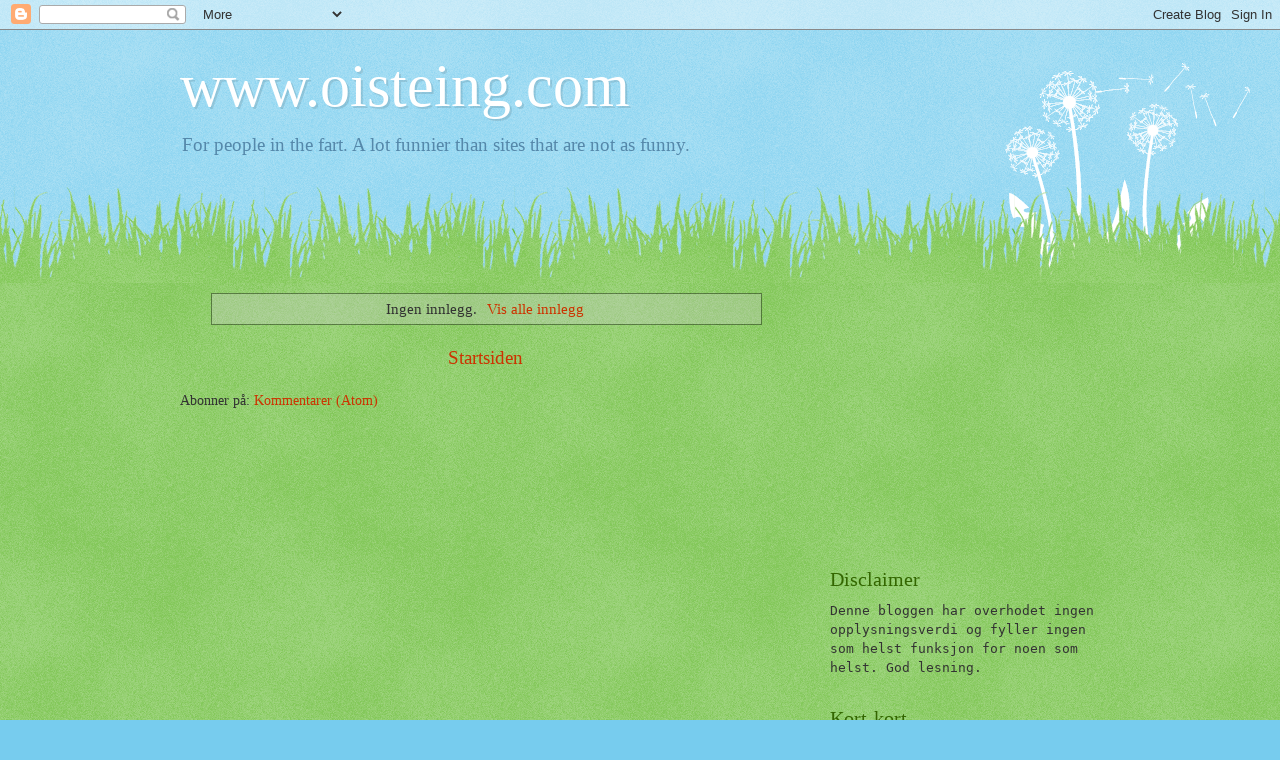

--- FILE ---
content_type: text/html; charset=utf-8
request_url: https://www.google.com/recaptcha/api2/aframe
body_size: 267
content:
<!DOCTYPE HTML><html><head><meta http-equiv="content-type" content="text/html; charset=UTF-8"></head><body><script nonce="UnvBrcECQMjqZN8i2aoLpg">/** Anti-fraud and anti-abuse applications only. See google.com/recaptcha */ try{var clients={'sodar':'https://pagead2.googlesyndication.com/pagead/sodar?'};window.addEventListener("message",function(a){try{if(a.source===window.parent){var b=JSON.parse(a.data);var c=clients[b['id']];if(c){var d=document.createElement('img');d.src=c+b['params']+'&rc='+(localStorage.getItem("rc::a")?sessionStorage.getItem("rc::b"):"");window.document.body.appendChild(d);sessionStorage.setItem("rc::e",parseInt(sessionStorage.getItem("rc::e")||0)+1);localStorage.setItem("rc::h",'1761974889475');}}}catch(b){}});window.parent.postMessage("_grecaptcha_ready", "*");}catch(b){}</script></body></html>